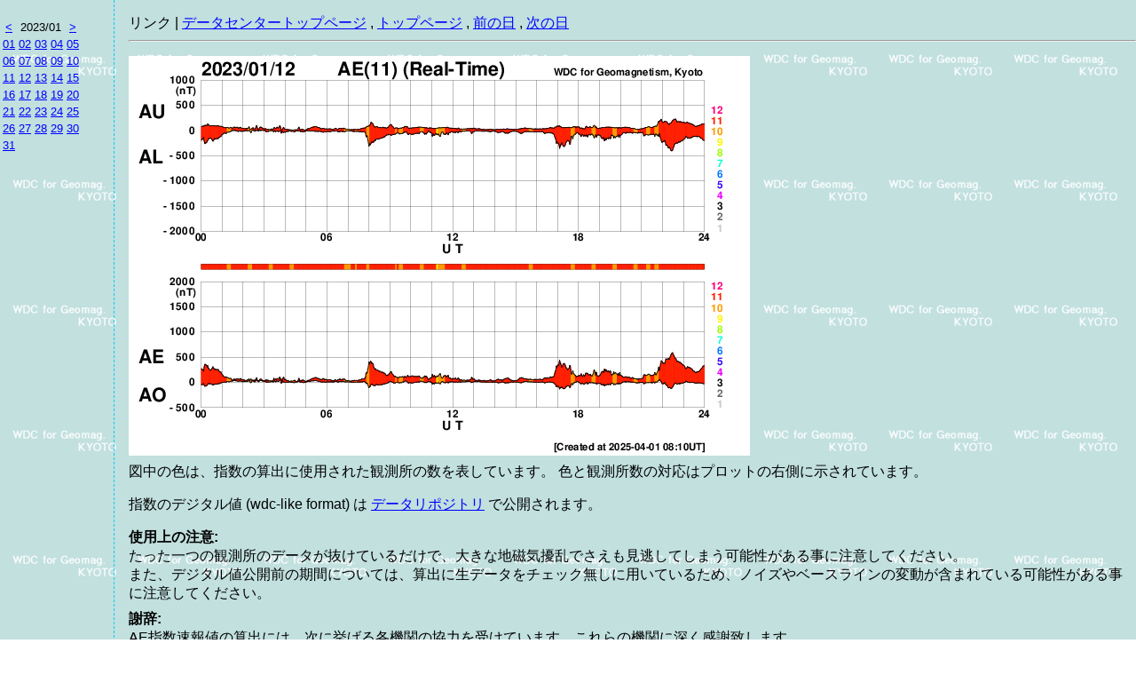

--- FILE ---
content_type: text/html
request_url: https://wdc.kugi.kyoto-u.ac.jp/ae_realtime/202301/index_20230112-j.html
body_size: 1606
content:
<!-- vvvvv S yyyymmdd_part1.html vvvvv -->
<html>

<head>
<meta http-equiv="Content-Type" content="text/html; charset=utf-8">
<meta http-equiv="Content-Style-Type" content="text/css">
<title>AE指数速報値1日プロット</title>
<link rel="stylesheet" type="text/css" href="/Common/dacgsm.css">

<script language="JavaScript">
<!--//
  let rtm = 0;
  const url = new URL(window.location.href);
  rtm = url.searchParams.get('reloadtime');
  if (rtm > 0) setTimeout("location.reload()",rtm);
  // The following two lines are only for backward compatibility.
  lp=location.pathname;
  if (lp.indexOf("today") > 0) setTimeout("location.reload()",1200000);
//--> 
</script>

</head>

<body>
<!-- vvvvv S calender vvvvv -->
<div class="aeselect">
<script src="calender-j.js"></script>
</div>
<!-- ^^^^^ E calender ^^^^^ -->
<!-- ^^^^^ E yyyymmdd_part1.html ^^^^^ -->
<div class="aemain">
リンク | 
<span><a href="/index-j.html">データセンタートップページ</a></span>
<span>, <a href="../index-j.html">トップページ</a></span>
<span>, <a href="../202301/index_20230111-j.html">前の日</a></span>
<span>, <a href="../202301/index_20230113-j.html">次の日</a></span>
<hr>
<div class="space10"></div>
<img align=bottom src="rtae_20230112.png">
<!-- vvvvv S yyyymmdd_part3.html vvvvv -->
<div class="space05"></div>

<div>
図中の色は、指数の算出に使用された観測所の数を表しています。
色と観測所数の対応はプロットの右側に示されています。
</div>

<div class="space10"></div>

<div>
指数のデジタル値 (wdc-like format) は
<a href="../data_dir/">データリポジトリ</a>
で公開されます。
</div>

<div class="space10"></div>

<div>
<b>使用上の注意: </b>
<br>
たった一つの観測所のデータが抜けているだけで、大きな地磁気擾乱でさえも見逃してしまう可能性がある事に注意してください。
<br>
また、デジタル値公開前の期間については、算出に生データをチェック無しに用いているため、ノイズやベースラインの変動が含まれている可能性がある事に注意してください。
</div>

<div class="space05"></div>

<div>
<b>謝辞: </b>
<br>
AE指数速報値の算出には、次に挙げる各機関の協力を受けています。これらの機関に深く感謝致します。<br>
Abisko [SGU, Sweden], Dixon Island, Cape Chelyuskin, Tixie Bay, Pebek [AARI, Russia], Barrow, College [USGS, USA], Yellowknife, Fort Churchill, Sanikiluaq (Poste-de-la-Baleine) [GSC, Canada], Narsarsuaq [DTU Space, Denmark], Leirvogur [U. Iceland, Iceland], RapidMAG (NiCT, JHU/APL, UoA, AARI, IDG)。
</div>

<hr>

<div>
<script language="JavaScript">
<!--//
 document.write('このページに関する問い合わせ先: 松岡彩子 (');
 document.write('<a href="mailto:wdc-service');
 document.write('@');
 document.write('kugi.kyoto-u.ac.jp">');
 document.write('wdc-service');
 document.write('@');
 document.write('kugi.kyoto-u.ac.jp</a>)');
 //-->
</script>
</div>

</div>    <!-- End of AE Main Division -->

</body>
</html>
<!-- ^^^^^ E yyyymmdd_part3.html ^^^^^ -->



--- FILE ---
content_type: text/css
request_url: https://wdc.kugi.kyoto-u.ac.jp/Common/dacgsm.css
body_size: 535
content:
a:link {
    color: #0000ff;
}
a:visited {
    color: #0000ff;
} 
a:hover {
    color: #ff0000;
}
a:active {
    color: #ff9900;
}

body {
    font-family: Arial;
    background-image:url('back.gif'); color:#000000;
}

h1{
    padding-left:5px; padding-top:1px; padding-bottom:1px; 
    background-color:#00CCFF;
    font-size:120%;
}
h2{
    padding-left:5px; padding-top:1px; padding-bottom:1px; 
    border-style : solid;
    border-color : #00CCFF;
    border-width : 0px 0px 3px 3px;
    font-size    : 100%;
}

table.rtdst{
    font-size:120%;
}
th{
    font-weight: normal;
}
/*
hr{
    color: #00CCFF;
    background-color: #ff0000;
    border: 3px;
}
*/
div.space05{
    margin-bottom: 0.5em;
}
div.space10{
    margin-bottom: 1.0em;
}
div.space20{
    margin-bottom: 2.0em;
}
/*
pre.data{
    font-family: "Courier New",Courier,monospace;
    font-size: smaller;
}
*/

div.aeselect {
    width: 8em;
    height: auto;
    position: absolute;
    top: 0px;
    left: 0px;
    padding-top: 1em;
    text-align: center;
}
table.aeselect {
	font-size: 80%;
}
div.aemain {
    height: auto;
    position: absolute;
    top: 0px;
    left: 8em;
    border-left-style: dashed;
    border-color: #00ccff;
    border-width: thin;
    padding-top: 1em;
    padding-bottom: 1em;
    padding-left: 1em;
}
div.dstmain {
    height: 100%;
    position: absolute;
    top: 0px;
    padding-top: 1em;
    padding-bottom: 1em;
    padding-left: 1em;
}

span.missing {
    color: #c0c0c0;
}
a.missing {
    color: #c0c0c0;
}



--- FILE ---
content_type: text/javascript
request_url: https://wdc.kugi.kyoto-u.ac.jp/ae_realtime/202301/calender-j.js
body_size: 431
content:
/* Calender Table for 202301 realtime */
document.write('\
<table class="aeselect">\
  <colgroup width="15" span="5" align="center"></colgroup>\
  <tr>\
    <td height="0"></td><td></td><td></td><td></td><td></td>\
  </tr>\
  <tr>\
    <th><a href="../202212/index-j.html">&lt;</a></th>\
    <th colspan="3">2023/01</th>\
    <th><a href="../202302/index-j.html">&gt;</a></th>\
  </tr>\
  <tr>\
    <td><a href="../202301/index_20230101-j.html">01</a></td>\
    <td><a href="../202301/index_20230102-j.html">02</a></td>\
    <td><a href="../202301/index_20230103-j.html">03</a></td>\
    <td><a href="../202301/index_20230104-j.html">04</a></td>\
    <td><a href="../202301/index_20230105-j.html">05</a></td>\
  </tr>\
  <tr>\
    <td><a href="../202301/index_20230106-j.html">06</a></td>\
    <td><a href="../202301/index_20230107-j.html">07</a></td>\
    <td><a href="../202301/index_20230108-j.html">08</a></td>\
    <td><a href="../202301/index_20230109-j.html">09</a></td>\
    <td><a href="../202301/index_20230110-j.html">10</a></td>\
  </tr>\
  <tr>\
    <td><a href="../202301/index_20230111-j.html">11</a></td>\
    <td><a href="../202301/index_20230112-j.html">12</a></td>\
    <td><a href="../202301/index_20230113-j.html">13</a></td>\
    <td><a href="../202301/index_20230114-j.html">14</a></td>\
    <td><a href="../202301/index_20230115-j.html">15</a></td>\
  </tr>\
  <tr>\
    <td><a href="../202301/index_20230116-j.html">16</a></td>\
    <td><a href="../202301/index_20230117-j.html">17</a></td>\
    <td><a href="../202301/index_20230118-j.html">18</a></td>\
    <td><a href="../202301/index_20230119-j.html">19</a></td>\
    <td><a href="../202301/index_20230120-j.html">20</a></td>\
  </tr>\
  <tr>\
    <td><a href="../202301/index_20230121-j.html">21</a></td>\
    <td><a href="../202301/index_20230122-j.html">22</a></td>\
    <td><a href="../202301/index_20230123-j.html">23</a></td>\
    <td><a href="../202301/index_20230124-j.html">24</a></td>\
    <td><a href="../202301/index_20230125-j.html">25</a></td>\
  </tr>\
  <tr>\
    <td><a href="../202301/index_20230126-j.html">26</a></td>\
    <td><a href="../202301/index_20230127-j.html">27</a></td>\
    <td><a href="../202301/index_20230128-j.html">28</a></td>\
    <td><a href="../202301/index_20230129-j.html">29</a></td>\
    <td><a href="../202301/index_20230130-j.html">30</a></td>\
  </tr>\
  <tr>\
    <td><a href="../202301/index_20230131-j.html">31</a></td>\
  </tr>\
</table>\
');
